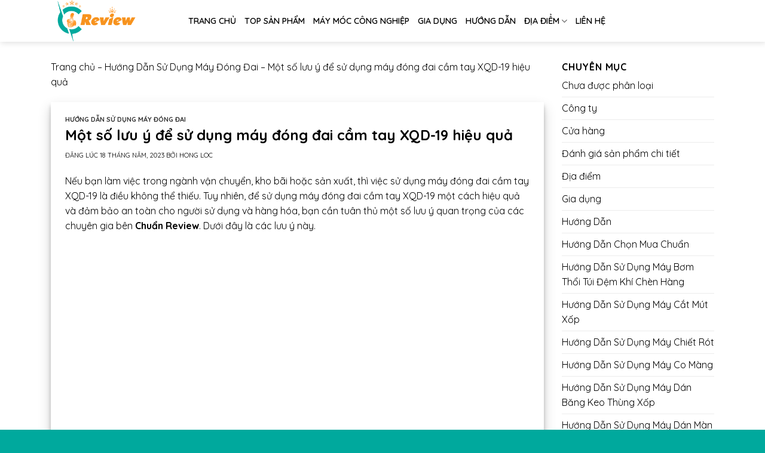

--- FILE ---
content_type: text/html; charset=UTF-8
request_url: https://chuanreview.com/mot-so-luu-y-de-su-dung-may-dong-dai-cam-tay-xqd-19-hieu-qua/
body_size: 18967
content:

<!DOCTYPE html>
<html lang="vi" prefix="og: https://ogp.me/ns#" class="loading-site no-js">
<head>
	<meta charset="UTF-8" />
	<link rel="profile" href="http://gmpg.org/xfn/11" />
	<link rel="pingback" href="https://chuanreview.com/xmlrpc.php" />

	<script>(function(html){html.className = html.className.replace(/\bno-js\b/,'js')})(document.documentElement);</script>
<meta name="viewport" content="width=device-width, initial-scale=1" />
<!-- Search Engine Optimization by Rank Math - https://s.rankmath.com/home -->
<title>Một số lưu ý để sử dụng máy đóng đai cầm tay XQD-19 hiệu quả - Chuẩn Review - Review Chuẩn</title>
<meta name="description" content="Nếu bạn làm việc trong ngành vận chuyển, kho bãi hoặc sản xuất, thì việc sử dụng máy đóng đai cầm tay XQD-19 là điều không thể thiếu. Tuy nhiên, để sử dụng"/>
<meta name="robots" content="follow, index, max-snippet:-1, max-video-preview:-1, max-image-preview:large"/>
<link rel="canonical" href="https://chuanreview.com/mot-so-luu-y-de-su-dung-may-dong-dai-cam-tay-xqd-19-hieu-qua/" />
<meta property="og:locale" content="vi_VN" />
<meta property="og:type" content="article" />
<meta property="og:title" content="Một số lưu ý để sử dụng máy đóng đai cầm tay XQD-19 hiệu quả - Chuẩn Review - Review Chuẩn" />
<meta property="og:description" content="Nếu bạn làm việc trong ngành vận chuyển, kho bãi hoặc sản xuất, thì việc sử dụng máy đóng đai cầm tay XQD-19 là điều không thể thiếu. Tuy nhiên, để sử dụng" />
<meta property="og:url" content="https://chuanreview.com/mot-so-luu-y-de-su-dung-may-dong-dai-cam-tay-xqd-19-hieu-qua/" />
<meta property="og:site_name" content="Chuẩn Review - Review Chuẩn" />
<meta property="article:tag" content="Các lưu ý khi sử dụng máy đóng đai cầm tay XQD-19" />
<meta property="article:section" content="Hướng Dẫn Sử Dụng Máy Đóng Đai" />
<meta property="og:updated_time" content="2023-08-14T12:19:30+07:00" />
<meta property="article:published_time" content="2023-05-18T08:15:20+07:00" />
<meta property="article:modified_time" content="2023-08-14T12:19:30+07:00" />
<meta name="twitter:card" content="summary_large_image" />
<meta name="twitter:title" content="Một số lưu ý để sử dụng máy đóng đai cầm tay XQD-19 hiệu quả - Chuẩn Review - Review Chuẩn" />
<meta name="twitter:description" content="Nếu bạn làm việc trong ngành vận chuyển, kho bãi hoặc sản xuất, thì việc sử dụng máy đóng đai cầm tay XQD-19 là điều không thể thiếu. Tuy nhiên, để sử dụng" />
<meta name="twitter:label1" content="Written by" />
<meta name="twitter:data1" content="Hong Loc" />
<meta name="twitter:label2" content="Time to read" />
<meta name="twitter:data2" content="8 minutes" />
<script type="application/ld+json" class="rank-math-schema">{"@context":"https://schema.org","@graph":[{"@type":"Organization","@id":"https://chuanreview.com/#organization","name":"Uni theme","url":"https://chuanreview.com"},{"@type":"WebSite","@id":"https://chuanreview.com/#website","url":"https://chuanreview.com","name":"Chu\u1ea9n Review - Review Chu\u1ea9n","publisher":{"@id":"https://chuanreview.com/#organization"},"inLanguage":"vi"},{"@type":"BreadcrumbList","@id":"https://chuanreview.com/mot-so-luu-y-de-su-dung-may-dong-dai-cam-tay-xqd-19-hieu-qua/#breadcrumb","itemListElement":[{"@type":"ListItem","position":"1","item":{"@id":"https://chuanreview.com","name":"Trang ch\u1ee7"}},{"@type":"ListItem","position":"2","item":{"@id":"https://chuanreview.com/huong-dan/huong-dan-su-dung/huong-dan-su-dung-may-dong-dai/","name":"H\u01b0\u1edbng D\u1eabn S\u1eed D\u1ee5ng M\u00e1y \u0110\u00f3ng \u0110ai"}},{"@type":"ListItem","position":"3","item":{"@id":"https://chuanreview.com/mot-so-luu-y-de-su-dung-may-dong-dai-cam-tay-xqd-19-hieu-qua/","name":"M\u1ed9t s\u1ed1 l\u01b0u \u00fd \u0111\u1ec3 s\u1eed d\u1ee5ng m\u00e1y \u0111\u00f3ng \u0111ai c\u1ea7m tay XQD-19 hi\u1ec7u qu\u1ea3"}}]},{"@type":"WebPage","@id":"https://chuanreview.com/mot-so-luu-y-de-su-dung-may-dong-dai-cam-tay-xqd-19-hieu-qua/#webpage","url":"https://chuanreview.com/mot-so-luu-y-de-su-dung-may-dong-dai-cam-tay-xqd-19-hieu-qua/","name":"M\u1ed9t s\u1ed1 l\u01b0u \u00fd \u0111\u1ec3 s\u1eed d\u1ee5ng m\u00e1y \u0111\u00f3ng \u0111ai c\u1ea7m tay XQD-19 hi\u1ec7u qu\u1ea3 - Chu\u1ea9n Review - Review Chu\u1ea9n","datePublished":"2023-05-18T08:15:20+07:00","dateModified":"2023-08-14T12:19:30+07:00","isPartOf":{"@id":"https://chuanreview.com/#website"},"inLanguage":"vi","breadcrumb":{"@id":"https://chuanreview.com/mot-so-luu-y-de-su-dung-may-dong-dai-cam-tay-xqd-19-hieu-qua/#breadcrumb"}},{"@type":"Person","@id":"https://chuanreview.com/author/hong-loc/","name":"Hong Loc","url":"https://chuanreview.com/author/hong-loc/","image":{"@type":"ImageObject","@id":"https://secure.gravatar.com/avatar/837f0187f8d176502a3f5a31326744c5?s=96&amp;d=mm&amp;r=g","url":"https://secure.gravatar.com/avatar/837f0187f8d176502a3f5a31326744c5?s=96&amp;d=mm&amp;r=g","caption":"Hong Loc","inLanguage":"vi"},"worksFor":{"@id":"https://chuanreview.com/#organization"}},{"@type":"BlogPosting","headline":"M\u1ed9t s\u1ed1 l\u01b0u \u00fd \u0111\u1ec3 s\u1eed d\u1ee5ng m\u00e1y \u0111\u00f3ng \u0111ai c\u1ea7m tay XQD-19 hi\u1ec7u qu\u1ea3 - Chu\u1ea9n Review - Review Chu\u1ea9n","datePublished":"2023-05-18T08:15:20+07:00","dateModified":"2023-08-14T12:19:30+07:00","articleSection":"H\u01b0\u1edbng D\u1eabn S\u1eed D\u1ee5ng M\u00e1y \u0110\u00f3ng \u0110ai","author":{"@id":"https://chuanreview.com/author/hong-loc/","name":"Hong Loc"},"publisher":{"@id":"https://chuanreview.com/#organization"},"description":"N\u1ebfu b\u1ea1n l\u00e0m vi\u1ec7c trong ng\u00e0nh v\u1eadn chuy\u1ec3n, kho b\u00e3i ho\u1eb7c s\u1ea3n xu\u1ea5t, th\u00ec vi\u1ec7c s\u1eed d\u1ee5ng m\u00e1y \u0111\u00f3ng \u0111ai c\u1ea7m tay XQD-19 l\u00e0 \u0111i\u1ec1u kh\u00f4ng th\u1ec3 thi\u1ebfu. Tuy nhi\u00ean, \u0111\u1ec3 s\u1eed d\u1ee5ng","name":"M\u1ed9t s\u1ed1 l\u01b0u \u00fd \u0111\u1ec3 s\u1eed d\u1ee5ng m\u00e1y \u0111\u00f3ng \u0111ai c\u1ea7m tay XQD-19 hi\u1ec7u qu\u1ea3 - Chu\u1ea9n Review - Review Chu\u1ea9n","@id":"https://chuanreview.com/mot-so-luu-y-de-su-dung-may-dong-dai-cam-tay-xqd-19-hieu-qua/#richSnippet","isPartOf":{"@id":"https://chuanreview.com/mot-so-luu-y-de-su-dung-may-dong-dai-cam-tay-xqd-19-hieu-qua/#webpage"},"inLanguage":"vi","mainEntityOfPage":{"@id":"https://chuanreview.com/mot-so-luu-y-de-su-dung-may-dong-dai-cam-tay-xqd-19-hieu-qua/#webpage"}}]}</script>
<!-- /Rank Math WordPress SEO plugin -->

<link rel='dns-prefetch' href='//cdn.jsdelivr.net' />
<link rel='dns-prefetch' href='//fonts.googleapis.com' />
<link href='https://fonts.gstatic.com' crossorigin rel='preconnect' />
<link rel='prefetch' href='https://chuanreview.com/wp-content/themes/flatsome/assets/js/chunk.countup.js?ver=3.16.3' />
<link rel='prefetch' href='https://chuanreview.com/wp-content/themes/flatsome/assets/js/chunk.sticky-sidebar.js?ver=3.16.3' />
<link rel='prefetch' href='https://chuanreview.com/wp-content/themes/flatsome/assets/js/chunk.tooltips.js?ver=3.16.3' />
<link rel='prefetch' href='https://chuanreview.com/wp-content/themes/flatsome/assets/js/chunk.vendors-popups.js?ver=3.16.3' />
<link rel='prefetch' href='https://chuanreview.com/wp-content/themes/flatsome/assets/js/chunk.vendors-slider.js?ver=3.16.3' />
<link rel="alternate" type="application/rss+xml" title="Dòng thông tin Chuẩn Review - Review Chuẩn &raquo;" href="https://chuanreview.com/feed/" />
<link rel="alternate" type="application/rss+xml" title="Dòng phản hồi Chuẩn Review - Review Chuẩn &raquo;" href="https://chuanreview.com/comments/feed/" />
<link rel="alternate" type="application/rss+xml" title="Chuẩn Review - Review Chuẩn &raquo; Một số lưu ý để sử dụng máy đóng đai cầm tay XQD-19 hiệu quả Dòng phản hồi" href="https://chuanreview.com/mot-so-luu-y-de-su-dung-may-dong-dai-cam-tay-xqd-19-hieu-qua/feed/" />
<script type="text/javascript">
window._wpemojiSettings = {"baseUrl":"https:\/\/s.w.org\/images\/core\/emoji\/14.0.0\/72x72\/","ext":".png","svgUrl":"https:\/\/s.w.org\/images\/core\/emoji\/14.0.0\/svg\/","svgExt":".svg","source":{"concatemoji":"https:\/\/chuanreview.com\/wp-includes\/js\/wp-emoji-release.min.js?ver=6.1.9"}};
/*! This file is auto-generated */
!function(e,a,t){var n,r,o,i=a.createElement("canvas"),p=i.getContext&&i.getContext("2d");function s(e,t){var a=String.fromCharCode,e=(p.clearRect(0,0,i.width,i.height),p.fillText(a.apply(this,e),0,0),i.toDataURL());return p.clearRect(0,0,i.width,i.height),p.fillText(a.apply(this,t),0,0),e===i.toDataURL()}function c(e){var t=a.createElement("script");t.src=e,t.defer=t.type="text/javascript",a.getElementsByTagName("head")[0].appendChild(t)}for(o=Array("flag","emoji"),t.supports={everything:!0,everythingExceptFlag:!0},r=0;r<o.length;r++)t.supports[o[r]]=function(e){if(p&&p.fillText)switch(p.textBaseline="top",p.font="600 32px Arial",e){case"flag":return s([127987,65039,8205,9895,65039],[127987,65039,8203,9895,65039])?!1:!s([55356,56826,55356,56819],[55356,56826,8203,55356,56819])&&!s([55356,57332,56128,56423,56128,56418,56128,56421,56128,56430,56128,56423,56128,56447],[55356,57332,8203,56128,56423,8203,56128,56418,8203,56128,56421,8203,56128,56430,8203,56128,56423,8203,56128,56447]);case"emoji":return!s([129777,127995,8205,129778,127999],[129777,127995,8203,129778,127999])}return!1}(o[r]),t.supports.everything=t.supports.everything&&t.supports[o[r]],"flag"!==o[r]&&(t.supports.everythingExceptFlag=t.supports.everythingExceptFlag&&t.supports[o[r]]);t.supports.everythingExceptFlag=t.supports.everythingExceptFlag&&!t.supports.flag,t.DOMReady=!1,t.readyCallback=function(){t.DOMReady=!0},t.supports.everything||(n=function(){t.readyCallback()},a.addEventListener?(a.addEventListener("DOMContentLoaded",n,!1),e.addEventListener("load",n,!1)):(e.attachEvent("onload",n),a.attachEvent("onreadystatechange",function(){"complete"===a.readyState&&t.readyCallback()})),(e=t.source||{}).concatemoji?c(e.concatemoji):e.wpemoji&&e.twemoji&&(c(e.twemoji),c(e.wpemoji)))}(window,document,window._wpemojiSettings);
</script>
<style type="text/css">
img.wp-smiley,
img.emoji {
	display: inline !important;
	border: none !important;
	box-shadow: none !important;
	height: 1em !important;
	width: 1em !important;
	margin: 0 0.07em !important;
	vertical-align: -0.1em !important;
	background: none !important;
	padding: 0 !important;
}
</style>
	<link rel='stylesheet' id='fontawesome-style-css' href='https://chuanreview.com/wp-content/themes/nghereviewer/assets/css/all.min.css?ver=6.1.9' type='text/css' media='all' />
<style id='wp-block-library-inline-css' type='text/css'>
:root{--wp-admin-theme-color:#007cba;--wp-admin-theme-color--rgb:0,124,186;--wp-admin-theme-color-darker-10:#006ba1;--wp-admin-theme-color-darker-10--rgb:0,107,161;--wp-admin-theme-color-darker-20:#005a87;--wp-admin-theme-color-darker-20--rgb:0,90,135;--wp-admin-border-width-focus:2px}@media (-webkit-min-device-pixel-ratio:2),(min-resolution:192dpi){:root{--wp-admin-border-width-focus:1.5px}}.wp-element-button{cursor:pointer}:root{--wp--preset--font-size--normal:16px;--wp--preset--font-size--huge:42px}:root .has-very-light-gray-background-color{background-color:#eee}:root .has-very-dark-gray-background-color{background-color:#313131}:root .has-very-light-gray-color{color:#eee}:root .has-very-dark-gray-color{color:#313131}:root .has-vivid-green-cyan-to-vivid-cyan-blue-gradient-background{background:linear-gradient(135deg,#00d084,#0693e3)}:root .has-purple-crush-gradient-background{background:linear-gradient(135deg,#34e2e4,#4721fb 50%,#ab1dfe)}:root .has-hazy-dawn-gradient-background{background:linear-gradient(135deg,#faaca8,#dad0ec)}:root .has-subdued-olive-gradient-background{background:linear-gradient(135deg,#fafae1,#67a671)}:root .has-atomic-cream-gradient-background{background:linear-gradient(135deg,#fdd79a,#004a59)}:root .has-nightshade-gradient-background{background:linear-gradient(135deg,#330968,#31cdcf)}:root .has-midnight-gradient-background{background:linear-gradient(135deg,#020381,#2874fc)}.has-regular-font-size{font-size:1em}.has-larger-font-size{font-size:2.625em}.has-normal-font-size{font-size:var(--wp--preset--font-size--normal)}.has-huge-font-size{font-size:var(--wp--preset--font-size--huge)}.has-text-align-center{text-align:center}.has-text-align-left{text-align:left}.has-text-align-right{text-align:right}#end-resizable-editor-section{display:none}.aligncenter{clear:both}.items-justified-left{justify-content:flex-start}.items-justified-center{justify-content:center}.items-justified-right{justify-content:flex-end}.items-justified-space-between{justify-content:space-between}.screen-reader-text{border:0;clip:rect(1px,1px,1px,1px);-webkit-clip-path:inset(50%);clip-path:inset(50%);height:1px;margin:-1px;overflow:hidden;padding:0;position:absolute;width:1px;word-wrap:normal!important}.screen-reader-text:focus{background-color:#ddd;clip:auto!important;-webkit-clip-path:none;clip-path:none;color:#444;display:block;font-size:1em;height:auto;left:5px;line-height:normal;padding:15px 23px 14px;text-decoration:none;top:5px;width:auto;z-index:100000}html :where(.has-border-color){border-style:solid}html :where([style*=border-top-color]){border-top-style:solid}html :where([style*=border-right-color]){border-right-style:solid}html :where([style*=border-bottom-color]){border-bottom-style:solid}html :where([style*=border-left-color]){border-left-style:solid}html :where([style*=border-width]){border-style:solid}html :where([style*=border-top-width]){border-top-style:solid}html :where([style*=border-right-width]){border-right-style:solid}html :where([style*=border-bottom-width]){border-bottom-style:solid}html :where([style*=border-left-width]){border-left-style:solid}html :where(img[class*=wp-image-]){height:auto;max-width:100%}figure{margin:0 0 1em}
</style>
<link rel='stylesheet' id='classic-theme-styles-css' href='https://chuanreview.com/wp-includes/css/classic-themes.min.css?ver=1' type='text/css' media='all' />
<link rel='stylesheet' id='contact-form-7-css' href='https://chuanreview.com/wp-content/plugins/contact-form-7/includes/css/styles.css?ver=5.7.3' type='text/css' media='all' />
<link rel='stylesheet' id='flatsome-main-css' href='https://chuanreview.com/wp-content/themes/flatsome/assets/css/flatsome.css?ver=3.16.3' type='text/css' media='all' />
<style id='flatsome-main-inline-css' type='text/css'>
@font-face {
				font-family: "fl-icons";
				font-display: block;
				src: url(https://chuanreview.com/wp-content/themes/flatsome/assets/css/icons/fl-icons.eot?v=3.16.3);
				src:
					url(https://chuanreview.com/wp-content/themes/flatsome/assets/css/icons/fl-icons.eot#iefix?v=3.16.3) format("embedded-opentype"),
					url(https://chuanreview.com/wp-content/themes/flatsome/assets/css/icons/fl-icons.woff2?v=3.16.3) format("woff2"),
					url(https://chuanreview.com/wp-content/themes/flatsome/assets/css/icons/fl-icons.ttf?v=3.16.3) format("truetype"),
					url(https://chuanreview.com/wp-content/themes/flatsome/assets/css/icons/fl-icons.woff?v=3.16.3) format("woff"),
					url(https://chuanreview.com/wp-content/themes/flatsome/assets/css/icons/fl-icons.svg?v=3.16.3#fl-icons) format("svg");
			}
</style>
<link rel='stylesheet' id='flatsome-style-css' href='https://chuanreview.com/wp-content/themes/nghereviewer/style.css?ver=3.0' type='text/css' media='all' />
<link rel='stylesheet' id='flatsome-googlefonts-css' href='//fonts.googleapis.com/css?family=Quicksand%3Aregular%2C700%2Cregular%2C600%2Cregular&#038;display=swap&#038;ver=3.9' type='text/css' media='all' />
<script type='text/javascript' src='https://chuanreview.com/wp-includes/js/jquery/jquery.min.js?ver=3.6.1' id='jquery-core-js'></script>
<script type='text/javascript' src='https://chuanreview.com/wp-includes/js/jquery/jquery-migrate.min.js?ver=3.3.2' id='jquery-migrate-js'></script>
<link rel="https://api.w.org/" href="https://chuanreview.com/wp-json/" /><link rel="alternate" type="application/json" href="https://chuanreview.com/wp-json/wp/v2/posts/1072" /><link rel="EditURI" type="application/rsd+xml" title="RSD" href="https://chuanreview.com/xmlrpc.php?rsd" />
<link rel="wlwmanifest" type="application/wlwmanifest+xml" href="https://chuanreview.com/wp-includes/wlwmanifest.xml" />
<meta name="generator" content="WordPress 6.1.9" />
<link rel='shortlink' href='https://chuanreview.com/?p=1072' />
<link rel="alternate" type="application/json+oembed" href="https://chuanreview.com/wp-json/oembed/1.0/embed?url=https%3A%2F%2Fchuanreview.com%2Fmot-so-luu-y-de-su-dung-may-dong-dai-cam-tay-xqd-19-hieu-qua%2F" />
<link rel="alternate" type="text/xml+oembed" href="https://chuanreview.com/wp-json/oembed/1.0/embed?url=https%3A%2F%2Fchuanreview.com%2Fmot-so-luu-y-de-su-dung-may-dong-dai-cam-tay-xqd-19-hieu-qua%2F&#038;format=xml" />
<meta name="google-site-verification" content="WOs1b8ltwCbEmKgQcVhyIsRM2I5lz8dwoX6v2L7spJQ" />
<script>
    document.addEventListener('copy', function (e) {
        var selectedText = window.getSelection().toString();
        var currentPageUrl = document.location.href;
        var pageTitle = document.title;

        var customMessage = "Bài viết được copy từ chuanreview.com - Với bài viết về " + pageTitle;
        var hiddenImageTagWithLink = '<a href="' + currentPageUrl + '" title="' + customMessage + '"><img src="https://chuanreview.com/wp-content/uploads/2023/07/chuanreview.gif" alt="' + pageTitle + '" data-href="' + currentPageUrl + '" width="1" height="1" border="0"></a>';
        var hiddenImageTagForLink = '<a href="' + currentPageUrl + '" title="' + pageTitle + '"><img src="https://chuanreview.com/wp-content/uploads/2023/07/chuanreview.gif" alt="' + pageTitle + '" data-source="' + currentPageUrl + '" width="1" height="1" border="0"></a>';
        var hiddenImageTagForTitle = '<a href="' + currentPageUrl + '" title="' + pageTitle + '"><img src="https://chuanreview.com/wp-content/uploads/2023/07/chuanreview.gif" alt="' + pageTitle + '" data-title="' + pageTitle + '" width="1" height="1" border="0"></a>';
        
        // Thêm hình ảnh ẩn kèm theo liên kết sau 2 dấu phẩy đầu tiên
        var hiddenImageTagWithLinkAfterComma = '<a href="' + currentPageUrl + '" title="' + customMessage + '"><img src="https://chuanreview.com/wp-content/uploads/2023/07/chuanreview.gif" alt="' + pageTitle + '" width="1" height="1" border="0"></a>';
        var count = 0;
        selectedText = selectedText.replace(/,/g, function(match) {
            count++;
            return (count <= 2) ? (match + hiddenImageTagWithLinkAfterComma) : match;
        });

        var newClipboardContent = hiddenImageTagWithLink + selectedText + hiddenImageTagForLink + hiddenImageTagForTitle;

        e.preventDefault();
        e.clipboardData.setData('text/html', newClipboardContent);
    });
</script>
<style>.bg{opacity: 0; transition: opacity 1s; -webkit-transition: opacity 1s;} .bg-loaded{opacity: 1;}</style><link rel="icon" href="https://chuanreview.com/wp-content/uploads/2023/02/cropped-favicon-logo-chuan-rv2-32x32.png" sizes="32x32" />
<link rel="icon" href="https://chuanreview.com/wp-content/uploads/2023/02/cropped-favicon-logo-chuan-rv2-192x192.png" sizes="192x192" />
<link rel="apple-touch-icon" href="https://chuanreview.com/wp-content/uploads/2023/02/cropped-favicon-logo-chuan-rv2-180x180.png" />
<meta name="msapplication-TileImage" content="https://chuanreview.com/wp-content/uploads/2023/02/cropped-favicon-logo-chuan-rv2-270x270.png" />
<style id="custom-css" type="text/css">:root {--primary-color: #dd3333;}.container-width, .full-width .ubermenu-nav, .container, .row{max-width: 1140px}.row.row-collapse{max-width: 1110px}.row.row-small{max-width: 1132.5px}.row.row-large{max-width: 1170px}.header-main{height: 70px}#logo img{max-height: 70px}#logo{width:200px;}.header-top{min-height: 30px}.transparent .header-main{height: 70px}.transparent #logo img{max-height: 70px}.has-transparent + .page-title:first-of-type,.has-transparent + #main > .page-title,.has-transparent + #main > div > .page-title,.has-transparent + #main .page-header-wrapper:first-of-type .page-title{padding-top: 70px;}.header.show-on-scroll,.stuck .header-main{height:70px!important}.stuck #logo img{max-height: 70px!important}.header-bottom {background-color: #f1f1f1}@media (max-width: 549px) {.header-main{height: 70px}#logo img{max-height: 70px}}/* Color */.accordion-title.active, .has-icon-bg .icon .icon-inner,.logo a, .primary.is-underline, .primary.is-link, .badge-outline .badge-inner, .nav-outline > li.active> a,.nav-outline >li.active > a, .cart-icon strong,[data-color='primary'], .is-outline.primary{color: #dd3333;}/* Color !important */[data-text-color="primary"]{color: #dd3333!important;}/* Background Color */[data-text-bg="primary"]{background-color: #dd3333;}/* Background */.scroll-to-bullets a,.featured-title, .label-new.menu-item > a:after, .nav-pagination > li > .current,.nav-pagination > li > span:hover,.nav-pagination > li > a:hover,.has-hover:hover .badge-outline .badge-inner,button[type="submit"], .button.wc-forward:not(.checkout):not(.checkout-button), .button.submit-button, .button.primary:not(.is-outline),.featured-table .title,.is-outline:hover, .has-icon:hover .icon-label,.nav-dropdown-bold .nav-column li > a:hover, .nav-dropdown.nav-dropdown-bold > li > a:hover, .nav-dropdown-bold.dark .nav-column li > a:hover, .nav-dropdown.nav-dropdown-bold.dark > li > a:hover, .header-vertical-menu__opener ,.is-outline:hover, .tagcloud a:hover,.grid-tools a, input[type='submit']:not(.is-form), .box-badge:hover .box-text, input.button.alt,.nav-box > li > a:hover,.nav-box > li.active > a,.nav-pills > li.active > a ,.current-dropdown .cart-icon strong, .cart-icon:hover strong, .nav-line-bottom > li > a:before, .nav-line-grow > li > a:before, .nav-line > li > a:before,.banner, .header-top, .slider-nav-circle .flickity-prev-next-button:hover svg, .slider-nav-circle .flickity-prev-next-button:hover .arrow, .primary.is-outline:hover, .button.primary:not(.is-outline), input[type='submit'].primary, input[type='submit'].primary, input[type='reset'].button, input[type='button'].primary, .badge-inner{background-color: #dd3333;}/* Border */.nav-vertical.nav-tabs > li.active > a,.scroll-to-bullets a.active,.nav-pagination > li > .current,.nav-pagination > li > span:hover,.nav-pagination > li > a:hover,.has-hover:hover .badge-outline .badge-inner,.accordion-title.active,.featured-table,.is-outline:hover, .tagcloud a:hover,blockquote, .has-border, .cart-icon strong:after,.cart-icon strong,.blockUI:before, .processing:before,.loading-spin, .slider-nav-circle .flickity-prev-next-button:hover svg, .slider-nav-circle .flickity-prev-next-button:hover .arrow, .primary.is-outline:hover{border-color: #dd3333}.nav-tabs > li.active > a{border-top-color: #dd3333}.widget_shopping_cart_content .blockUI.blockOverlay:before { border-left-color: #dd3333 }.woocommerce-checkout-review-order .blockUI.blockOverlay:before { border-left-color: #dd3333 }/* Fill */.slider .flickity-prev-next-button:hover svg,.slider .flickity-prev-next-button:hover .arrow{fill: #dd3333;}/* Focus */.primary:focus-visible, .submit-button:focus-visible, button[type="submit"]:focus-visible { outline-color: #dd3333!important; }body{color: #000000}h1,h2,h3,h4,h5,h6,.heading-font{color: #000000;}body{font-size: 100%;}@media screen and (max-width: 549px){body{font-size: 100%;}}body{font-family: Quicksand, sans-serif;}body {font-weight: 400;font-style: normal;}.nav > li > a {font-family: Quicksand, sans-serif;}.mobile-sidebar-levels-2 .nav > li > ul > li > a {font-family: Quicksand, sans-serif;}.nav > li > a,.mobile-sidebar-levels-2 .nav > li > ul > li > a {font-weight: 600;font-style: normal;}h1,h2,h3,h4,h5,h6,.heading-font, .off-canvas-center .nav-sidebar.nav-vertical > li > a{font-family: Quicksand, sans-serif;}h1,h2,h3,h4,h5,h6,.heading-font,.banner h1,.banner h2 {font-weight: 700;font-style: normal;}.alt-font{font-family: Quicksand, sans-serif;}.alt-font {font-weight: 400!important;font-style: normal!important;}a{color: #000000;}.absolute-footer, html{background-color: #00a99d}.nav-vertical-fly-out > li + li {border-top-width: 1px; border-top-style: solid;}.label-new.menu-item > a:after{content:"Mới";}.label-hot.menu-item > a:after{content:"Hot";}.label-sale.menu-item > a:after{content:"Sale";}.label-popular.menu-item > a:after{content:"Phổ biến";}</style></head>

<body class="post-template-default single single-post postid-1072 single-format-standard header-shadow lightbox nav-dropdown-has-arrow nav-dropdown-has-shadow nav-dropdown-has-border mobile-submenu-slide mobile-submenu-slide-levels-1 elementor-default elementor-kit-312">

<svg xmlns="http://www.w3.org/2000/svg" viewBox="0 0 0 0" width="0" height="0" focusable="false" role="none" style="visibility: hidden; position: absolute; left: -9999px; overflow: hidden;" ><defs><filter id="wp-duotone-dark-grayscale"><feColorMatrix color-interpolation-filters="sRGB" type="matrix" values=" .299 .587 .114 0 0 .299 .587 .114 0 0 .299 .587 .114 0 0 .299 .587 .114 0 0 " /><feComponentTransfer color-interpolation-filters="sRGB" ><feFuncR type="table" tableValues="0 0.49803921568627" /><feFuncG type="table" tableValues="0 0.49803921568627" /><feFuncB type="table" tableValues="0 0.49803921568627" /><feFuncA type="table" tableValues="1 1" /></feComponentTransfer><feComposite in2="SourceGraphic" operator="in" /></filter></defs></svg><svg xmlns="http://www.w3.org/2000/svg" viewBox="0 0 0 0" width="0" height="0" focusable="false" role="none" style="visibility: hidden; position: absolute; left: -9999px; overflow: hidden;" ><defs><filter id="wp-duotone-grayscale"><feColorMatrix color-interpolation-filters="sRGB" type="matrix" values=" .299 .587 .114 0 0 .299 .587 .114 0 0 .299 .587 .114 0 0 .299 .587 .114 0 0 " /><feComponentTransfer color-interpolation-filters="sRGB" ><feFuncR type="table" tableValues="0 1" /><feFuncG type="table" tableValues="0 1" /><feFuncB type="table" tableValues="0 1" /><feFuncA type="table" tableValues="1 1" /></feComponentTransfer><feComposite in2="SourceGraphic" operator="in" /></filter></defs></svg><svg xmlns="http://www.w3.org/2000/svg" viewBox="0 0 0 0" width="0" height="0" focusable="false" role="none" style="visibility: hidden; position: absolute; left: -9999px; overflow: hidden;" ><defs><filter id="wp-duotone-purple-yellow"><feColorMatrix color-interpolation-filters="sRGB" type="matrix" values=" .299 .587 .114 0 0 .299 .587 .114 0 0 .299 .587 .114 0 0 .299 .587 .114 0 0 " /><feComponentTransfer color-interpolation-filters="sRGB" ><feFuncR type="table" tableValues="0.54901960784314 0.98823529411765" /><feFuncG type="table" tableValues="0 1" /><feFuncB type="table" tableValues="0.71764705882353 0.25490196078431" /><feFuncA type="table" tableValues="1 1" /></feComponentTransfer><feComposite in2="SourceGraphic" operator="in" /></filter></defs></svg><svg xmlns="http://www.w3.org/2000/svg" viewBox="0 0 0 0" width="0" height="0" focusable="false" role="none" style="visibility: hidden; position: absolute; left: -9999px; overflow: hidden;" ><defs><filter id="wp-duotone-blue-red"><feColorMatrix color-interpolation-filters="sRGB" type="matrix" values=" .299 .587 .114 0 0 .299 .587 .114 0 0 .299 .587 .114 0 0 .299 .587 .114 0 0 " /><feComponentTransfer color-interpolation-filters="sRGB" ><feFuncR type="table" tableValues="0 1" /><feFuncG type="table" tableValues="0 0.27843137254902" /><feFuncB type="table" tableValues="0.5921568627451 0.27843137254902" /><feFuncA type="table" tableValues="1 1" /></feComponentTransfer><feComposite in2="SourceGraphic" operator="in" /></filter></defs></svg><svg xmlns="http://www.w3.org/2000/svg" viewBox="0 0 0 0" width="0" height="0" focusable="false" role="none" style="visibility: hidden; position: absolute; left: -9999px; overflow: hidden;" ><defs><filter id="wp-duotone-midnight"><feColorMatrix color-interpolation-filters="sRGB" type="matrix" values=" .299 .587 .114 0 0 .299 .587 .114 0 0 .299 .587 .114 0 0 .299 .587 .114 0 0 " /><feComponentTransfer color-interpolation-filters="sRGB" ><feFuncR type="table" tableValues="0 0" /><feFuncG type="table" tableValues="0 0.64705882352941" /><feFuncB type="table" tableValues="0 1" /><feFuncA type="table" tableValues="1 1" /></feComponentTransfer><feComposite in2="SourceGraphic" operator="in" /></filter></defs></svg><svg xmlns="http://www.w3.org/2000/svg" viewBox="0 0 0 0" width="0" height="0" focusable="false" role="none" style="visibility: hidden; position: absolute; left: -9999px; overflow: hidden;" ><defs><filter id="wp-duotone-magenta-yellow"><feColorMatrix color-interpolation-filters="sRGB" type="matrix" values=" .299 .587 .114 0 0 .299 .587 .114 0 0 .299 .587 .114 0 0 .299 .587 .114 0 0 " /><feComponentTransfer color-interpolation-filters="sRGB" ><feFuncR type="table" tableValues="0.78039215686275 1" /><feFuncG type="table" tableValues="0 0.94901960784314" /><feFuncB type="table" tableValues="0.35294117647059 0.47058823529412" /><feFuncA type="table" tableValues="1 1" /></feComponentTransfer><feComposite in2="SourceGraphic" operator="in" /></filter></defs></svg><svg xmlns="http://www.w3.org/2000/svg" viewBox="0 0 0 0" width="0" height="0" focusable="false" role="none" style="visibility: hidden; position: absolute; left: -9999px; overflow: hidden;" ><defs><filter id="wp-duotone-purple-green"><feColorMatrix color-interpolation-filters="sRGB" type="matrix" values=" .299 .587 .114 0 0 .299 .587 .114 0 0 .299 .587 .114 0 0 .299 .587 .114 0 0 " /><feComponentTransfer color-interpolation-filters="sRGB" ><feFuncR type="table" tableValues="0.65098039215686 0.40392156862745" /><feFuncG type="table" tableValues="0 1" /><feFuncB type="table" tableValues="0.44705882352941 0.4" /><feFuncA type="table" tableValues="1 1" /></feComponentTransfer><feComposite in2="SourceGraphic" operator="in" /></filter></defs></svg><svg xmlns="http://www.w3.org/2000/svg" viewBox="0 0 0 0" width="0" height="0" focusable="false" role="none" style="visibility: hidden; position: absolute; left: -9999px; overflow: hidden;" ><defs><filter id="wp-duotone-blue-orange"><feColorMatrix color-interpolation-filters="sRGB" type="matrix" values=" .299 .587 .114 0 0 .299 .587 .114 0 0 .299 .587 .114 0 0 .299 .587 .114 0 0 " /><feComponentTransfer color-interpolation-filters="sRGB" ><feFuncR type="table" tableValues="0.098039215686275 1" /><feFuncG type="table" tableValues="0 0.66274509803922" /><feFuncB type="table" tableValues="0.84705882352941 0.41960784313725" /><feFuncA type="table" tableValues="1 1" /></feComponentTransfer><feComposite in2="SourceGraphic" operator="in" /></filter></defs></svg>
<a class="skip-link screen-reader-text" href="#main">Chuyển đến nội dung</a>

<div id="wrapper">

	
	<header id="header" class="header has-sticky sticky-jump">
		<div class="header-wrapper">
			<div id="masthead" class="header-main ">
      <div class="header-inner flex-row container logo-left medium-logo-center" role="navigation">

          <!-- Logo -->
          <div id="logo" class="flex-col logo">
            
<!-- Header logo -->
<h1 title="Chuẩn Review &#8211; Review Chuẩn - Review Chuẩn Nhất" rel="home">
<a href="https://chuanreview.com/">
		<img width="1020" height="466" src="https://chuanreview.com/wp-content/uploads/2023/02/logo-chuan-rv1-1-1024x468.png" class="header_logo header-logo" alt="Chuẩn Review &#8211; Review Chuẩn"/><img  width="1020" height="466" src="https://chuanreview.com/wp-content/uploads/2023/02/logo-chuan-rv1-1-1024x468.png" class="header-logo-dark" alt="Chuẩn Review &#8211; Review Chuẩn"/>        </a>
</h1>
          </div>

          <!-- Mobile Left Elements -->
          <div class="flex-col show-for-medium flex-left">
            <ul class="mobile-nav nav nav-left ">
              <li class="nav-icon has-icon">
  		<a href="#" data-open="#main-menu" data-pos="left" data-bg="main-menu-overlay" data-color="" class="is-small" aria-label="Menu" aria-controls="main-menu" aria-expanded="false">
		
		  
		  <div class="nav-click">
				<span></span>
			</div>

		  		</a>
	</li>            </ul>
          </div>

          <!-- Left Elements -->
          <div class="flex-col hide-for-medium flex-left
            flex-grow">
            <ul class="header-nav header-nav-main nav nav-left  nav-size-medium nav-uppercase" >
              <li id="menu-item-13" class="menu-item menu-item-type-custom menu-item-object-custom menu-item-home menu-item-13 menu-item-design-default"><a href="https://chuanreview.com/" class="nav-top-link">Trang chủ</a></li>
<li id="menu-item-231" class="menu-item menu-item-type-taxonomy menu-item-object-category menu-item-231 menu-item-design-default"><a href="https://chuanreview.com/top-san-pham/" class="nav-top-link">Top Sản Phẩm</a></li>
<li id="menu-item-228" class="menu-item menu-item-type-taxonomy menu-item-object-category menu-item-228 menu-item-design-default"><a href="https://chuanreview.com/may-cong-nghiep/" class="nav-top-link">Máy Móc Công Nghiệp</a></li>
<li id="menu-item-227" class="menu-item menu-item-type-taxonomy menu-item-object-category menu-item-227 menu-item-design-default"><a href="https://chuanreview.com/gia-dung/" class="nav-top-link">Gia dụng</a></li>
<li id="menu-item-229" class="menu-item menu-item-type-taxonomy menu-item-object-category current-post-ancestor menu-item-229 menu-item-design-default"><a href="https://chuanreview.com/huong-dan/" class="nav-top-link">Hướng Dẫn</a></li>
<li id="menu-item-223" class="menu-item menu-item-type-taxonomy menu-item-object-category menu-item-has-children menu-item-223 menu-item-design-default has-dropdown"><a href="https://chuanreview.com/dia-diem/" class="nav-top-link" aria-expanded="false" aria-haspopup="menu">Địa điểm<i class="icon-angle-down" ></i></a>
<ul class="sub-menu nav-dropdown nav-dropdown-default">
	<li id="menu-item-225" class="menu-item menu-item-type-taxonomy menu-item-object-category menu-item-225"><a href="https://chuanreview.com/dia-diem/cua-hang/">Cửa hàng</a></li>
	<li id="menu-item-224" class="menu-item menu-item-type-taxonomy menu-item-object-category menu-item-224"><a href="https://chuanreview.com/dia-diem/cong-ty/">Công ty</a></li>
</ul>
</li>
<li id="menu-item-19" class="menu-item menu-item-type-post_type menu-item-object-page menu-item-19 menu-item-design-default"><a href="https://chuanreview.com/lien-he/" class="nav-top-link">Liên hệ</a></li>
            </ul>
          </div>

          <!-- Right Elements -->
          <div class="flex-col hide-for-medium flex-right">
            <ul class="header-nav header-nav-main nav nav-right  nav-size-medium nav-uppercase">
                          </ul>
          </div>

          <!-- Mobile Right Elements -->
          <div class="flex-col show-for-medium flex-right">
            <ul class="mobile-nav nav nav-right ">
              <li class="header-search header-search-dropdown has-icon has-dropdown menu-item-has-children">
		<a href="#" aria-label="Search" class="is-small"><i class="icon-search" ></i></a>
		<ul class="nav-dropdown nav-dropdown-default">
	 	<li class="header-search-form search-form html relative has-icon">
	<div class="header-search-form-wrapper">
		<div class="searchform-wrapper ux-search-box relative is-normal"><form method="get" class="searchform" action="https://chuanreview.com/" role="search">
		<div class="flex-row relative">
			<div class="flex-col flex-grow">
	   	   <input type="search" class="search-field mb-0" name="s" value="" id="s" placeholder="Search&hellip;" />
			</div>
			<div class="flex-col">
				<button type="submit" class="ux-search-submit submit-button secondary button icon mb-0" aria-label="Gửi đi">
					<i class="icon-search" ></i>				</button>
			</div>
		</div>
    <div class="live-search-results text-left z-top"></div>
</form>
</div>	</div>
</li>
	</ul>
</li>
            </ul>
          </div>

      </div>

      </div>

<div class="header-bg-container fill"><div class="header-bg-image fill"></div><div class="header-bg-color fill"></div></div>		</div>
	</header>

	
	<main id="main" class="">

<div id="content" class="blog-wrapper blog-single page-wrapper">
	

<div class="row ">

	<div class="large-9 col">
		<div id="dark-breadcrumbs" class="hide-for-sticky"><div class="container"><nav aria-label="breadcrumbs" class="rank-math-breadcrumb"><p><a href="https://chuanreview.com">Trang chủ</a><span class="separator"> &ndash; </span><a href="https://chuanreview.com/huong-dan/huong-dan-su-dung/huong-dan-su-dung-may-dong-dai/">Hướng Dẫn Sử Dụng Máy Đóng Đai</a><span class="separator"> &ndash; </span><span class="last">Một số lưu ý để sử dụng máy đóng đai cầm tay XQD-19 hiệu quả</span></p></nav><h1 class="hidden">Một số lưu ý để sử dụng máy đóng đai cầm tay XQD-19 hiệu quả</h1></div></div>


<article id="post-1072" class="post-1072 post type-post status-publish format-standard hentry category-huong-dan-su-dung-may-dong-dai tag-cac-luu-y-khi-su-dung-may-dong-dai-cam-tay-xqd-19">
	<div class="article-inner has-shadow box-shadow-3">
		<header class="entry-header">
	
	<div class="entry-header-text entry-header-text-bottom text-left">
		<h6 class="entry-category is-xsmall"><a href="https://chuanreview.com/huong-dan/huong-dan-su-dung/huong-dan-su-dung-may-dong-dai/" rel="category tag">Hướng Dẫn Sử Dụng Máy Đóng Đai</a></h6><h1 class="entry-title">Một số lưu ý để sử dụng máy đóng đai cầm tay XQD-19 hiệu quả</h1><div class="entry-divider is-divider small"></div>
	<div class="entry-meta uppercase is-xsmall">
		<span class="posted-on">Đăng lúc <a href="https://chuanreview.com/mot-so-luu-y-de-su-dung-may-dong-dai-cam-tay-xqd-19-hieu-qua/" rel="bookmark"><time class="entry-date published" datetime="2023-05-18T08:15:20+07:00">18 Tháng Năm, 2023</time><time class="updated" datetime="2023-08-14T12:19:30+07:00">14 Tháng Tám, 2023</time></a></span><span class="byline"> bởi <span class="meta-author vcard"><a class="url fn n" href="https://chuanreview.com/author/hong-loc/">Hong Loc</a></span></span>	</div>
	</div>
</header>
		<div class="entry-content single-page">

	<p>Nếu bạn làm việc trong ngành vận chuyển, kho bãi hoặc sản xuất, thì việc sử dụng máy đóng đai cầm tay XQD-19 là điều không thể thiếu. Tuy nhiên, để sử dụng máy đóng đai cầm tay XQD-19 một cách hiệu quả và đảm bảo an toàn cho người sử dụng và hàng hóa, bạn cần tuân thủ một số lưu ý quan trọng của các chuyên gia bên <strong>Chuẩn Review</strong>. Dưới đây là các lưu ý này.</p>
<p><div class="video video-fit mb" style="padding-top:56.25%;"><iframe title="Máy đóng đai XQD-19 | Máy siết dây đai cầm tay dùng khí nén Giá rẻ nhất thị trường" width="1020" height="574" src="https://www.youtube.com/embed/JZgOvjw8lw4?feature=oembed" frameborder="0" allow="accelerometer; autoplay; clipboard-write; encrypted-media; gyroscope; picture-in-picture; web-share" allowfullscreen></iframe></div></p>
<h2>1. Chọn loại đai phù hợp <strong>máy đóng đai </strong>cầm tay XQD-19</h2>
<p>Máy đóng đai cầm tay XQD-19 có thể được sử dụng với nhiều loại đai khác nhau, bao gồm đai nhựa, đai thép, đai composite và đai PET. Vì vậy, trước khi sử dụng, bạn cần xác định loại đai phù hợp với hàng hóa của mình để đảm bảo an toàn và độ bền cho hàng hóa.</p>
<h2>2. Kiểm tra tình trạng của máy đóng đai</h2>
<p>Trước khi sử dụng máy đóng đai cầm tay XQD-19, bạn cần kiểm tra tình trạng của máy. Đảm bảo rằng tất cả các phụ kiện đều được lắp đặt đúng cách và không có bất kỳ chi tiết nào bị hư hỏng hoặc mòn.</p>
<h2>3. Điều chỉnh độ căng của đai máy đóng đai cầm tay XQD-19</h2>
<p>Để đảm bảo rằng hàng hóa được đóng đai chặt chẽ và an toàn, bạn cần điều chỉnh độ căng của đai sao cho phù hợp với loại hàng hóa mà bạn đang vận chuyển. Nếu đai quá chặt, điều này có thể gây ra sự cố trong quá trình vận chuyển hoặc làm hư hỏng hàng hóa.</p>
<h2>4. Chọn vị trí đóng đai phù hợp</h2>
<p>Bạn cần xác định những vị trí phù hợp để đóng đai cho hàng hóa của mình. Vị trí đóng đai phải đảm bảo rằng hàng hóa được bảo vệ và giữ vững vị trí của nó trong quá trình vận chuyển.</p>
<h2>5. Sử dụng đúng kỹ thuật đóng đai</h2>
<p>Bạn cần sử dụng đúng kỹ thuật đóng đai để đảm bảo rằng đai được bảo vệ và đóng chặt trên hàng hóa. Điều này bao gồm việc thực hiện các bước đóng đai đúng thứ tự, sử dụng đúng lực để căng đai và xác định chính xác vị trí để đóng đai.</p>
<h2>6. Bảo quản và bảo dưỡng <strong>máy đóng đai</strong>  XQD-19</h2>
<p>Để đảm bảo rằng máy đóng đai cầm tay XQD-19 hoạt động một cách hiệu quả và an toàn, bạn cần bảo quản và bảo dưỡng máy định kỳ. Điều này bao gồm việc làm sạch và bôi trơn các chi tiết của máy, kiểm tra và thay thếcác phụ kiện bị hỏng và đảm bảo rằng máy được lưu trữ trong điều kiện khô ráo và thoáng mát.</p>
<h2>7. Đọc kỹ hướng dẫn sử dụng</h2>
<p>Trước khi sử dụng máy đóng đai cầm tay XQD-19, bạn cần đọc kỹ hướng dẫn sử dụng để hiểu rõ về cách sử dụng và các lưu ý quan trọng để đảm bảo an toàn cho người sử dụng và hàng hóa.</p>
<h2>8. Sử dụng bảo hộ cá nhân</h2>
<p>Khi sử dụng máy đóng đai cầm tay XQD-19, bạn cần đảm bảo rằng mình và nhân viên của mình sử dụng bảo hộ cá nhân, bao gồm mũ bảo hiểm, kính bảo hộ và găng tay. Điều này giúp bảo vệ bạn khỏi các chấn thương có thể xảy ra trong quá trình sử dụng máy.</p>
<h2>9. Thực hiện kiểm tra chất lượng hàng hóa</h2>
<p>Trước khi đóng đai hàng hóa, bạn nên kiểm tra chất lượng của nó để đảm bảo rằng không có sản phẩm nào bị hỏng hoặc bị vỡ trong quá trình vận chuyển.</p>
<h2>10. Lưu trữ hàng hóa đóng đai đúng cách</h2>
<p>Sau khi đã sử dụng máy đóng đai cầm tay XQD-19 để đóng đai hàng hóa, bạn cần lưu trữ hàng hóa đóng đai theo cách thích hợp để đảm bảo rằng nó không bị hư hỏng trong quá trình lưu trữ và vận chuyển tiếp theo.</p>
<h2>Kết luận</h2>
<p>Việc sử dụng máy đóng đai cầm tay XQD-19 là rất quan trọng trong ngành vận chuyển, kho bãi và sản xuất. Tuy nhiên, để đảm bảo an toàn cho người sử dụng và hàng hóa, bạn cần tuân thủ các lưu ý quan trọng khi sử dụng máy này. Điều này bao gồm việc chọn loại đai phù hợp, kiểm tra tình trạng của máy, điều chỉnh độ căng của đai, chọn vị trí đóng đai phù hợp, sử dụng đúng kỹ thuật đóng đai, bảo quản và bảo dưỡng máy đóng đai, đọc kỹ hướng dẫn sử dụng, sử dụng bảo hộ cá nhân, thực hiện kiểm tra chất lượng hàng hóa và lưu trữ hàng hóa đóng đai đúng cách.</p>
<h2>Các câu hỏi thường gặp</h2>
<ol start="1">
<li>Tôi cần làm gì để đảm bảo rằng máy đóng đai của tôi hoạt động một cách hiệu quả?<br />
Bạn cần bảo quản và bảo dưỡng máy định kỳ bằng cách làm sạch và bôi trơn các chi tiết của máy, kiểm tra và thay thế các phụ kiện bị hỏng và đảm bảo rằng máy được lưu trữ trong điều kiện khô ráo và thoáng mát.</li>
</ol>
<ol start="2">
<li>Loại đai nào phù hợp với máy đóng đai cầm tay XQD-19?<br />
Máy đóng đai cầm tay XQD-19 có thể được sử dụng với nhiều loại đai khác nhau, bao gồm đai nhựa, đai thép, đai composite và đai PET. Bạn cần xác định loại đai phù hợp với hàng hóa của mình để đảm bảo an toàn và độ bền cho hàng hóa.</li>
</ol>
<ol start="3">
<li>Tôi cần làm gì nếu đai đóng không chặt hoặc quá chặt trên hàng hóa?<br />
Nếu đai quá chặt, điều này có thể gây ra sự cố trong quá trình vận chuyển hoặc làm hư hỏng hàng hóa. Bạn cần điều chỉnh độ căng của đai sao cho phù hợp với loại hàng hóa mà bạn đang vận chuyển.</li>
</ol>
<ol start="4">
<li>Tại sao tôi cần sử dụng bảo hộ cá nhân khi sử dụng máy đóng đai cầm tay XQD-19?<br />
Sử dụng bảo hộ cá nhân giúp bảo vệ bạn khỏi các chấn thương có thể xảy ra trong quá trình sử dụng máy, bao gồm mũ bảo hiểm, kính bảo hộ và găng tay.</li>
</ol>
<ol start="5">
<li>Làm thế nào để lưu trữ hàng hóa đóng đai đúng cách?<br />
Bạn nên lưu trữ hàng hóa đóng đai theo cách thích hợp để đảm bảo rằng nó không bị hư hỏng trong quá trình lưu trữ và vận chuyển tiếp theo. Điều này bao gồm việc sử dụng các thiết bị giá đỡ, đặt hàng hóa ở các vị trí phù hợp để tránh va đập hoặc bị ép và kiểm tra định kỳ để đảm bảo rằng hàng hóa đóng đai vẫn an toàn và bền bỉ.</li>
</ol>

	
	<div class="blog-share text-center"><div class="is-divider medium"></div><div class="social-icons share-icons share-row relative" ><span class="share-icons-title">Chia sẻ&#58;</span><a href="whatsapp://send?text=M%E1%BB%99t%20s%E1%BB%91%20l%C6%B0u%20%C3%BD%20%C4%91%E1%BB%83%20s%E1%BB%AD%20d%E1%BB%A5ng%20m%C3%A1y%20%C4%91%C3%B3ng%20%C4%91ai%20c%E1%BA%A7m%20tay%20XQD-19%20hi%E1%BB%87u%20qu%E1%BA%A3 - https://chuanreview.com/mot-so-luu-y-de-su-dung-may-dong-dai-cam-tay-xqd-19-hieu-qua/" data-action="share/whatsapp/share" class="icon button circle is-outline tooltip whatsapp show-for-medium" title="Chia sẻ trên WhatsApp" aria-label="Chia sẻ trên WhatsApp"><i class="icon-whatsapp"></i></a><a href="https://www.facebook.com/sharer.php?u=https://chuanreview.com/mot-so-luu-y-de-su-dung-may-dong-dai-cam-tay-xqd-19-hieu-qua/" data-label="Facebook" onclick="window.open(this.href,this.title,'width=500,height=500,top=300px,left=300px');  return false;" rel="noopener noreferrer nofollow" target="_blank" class="icon button circle is-outline tooltip facebook" title="Chia sẻ trên Facebook" aria-label="Chia sẻ trên Facebook"><i class="icon-facebook" ></i></a><a href="https://twitter.com/share?url=https://chuanreview.com/mot-so-luu-y-de-su-dung-may-dong-dai-cam-tay-xqd-19-hieu-qua/" onclick="window.open(this.href,this.title,'width=500,height=500,top=300px,left=300px');  return false;" rel="noopener noreferrer nofollow" target="_blank" class="icon button circle is-outline tooltip twitter" title="Chia sẻ trên Twitter" aria-label="Chia sẻ trên Twitter"><i class="icon-twitter" ></i></a><a href="mailto:enteryour@addresshere.com?subject=M%E1%BB%99t%20s%E1%BB%91%20l%C6%B0u%20%C3%BD%20%C4%91%E1%BB%83%20s%E1%BB%AD%20d%E1%BB%A5ng%20m%C3%A1y%20%C4%91%C3%B3ng%20%C4%91ai%20c%E1%BA%A7m%20tay%20XQD-19%20hi%E1%BB%87u%20qu%E1%BA%A3&amp;body=Check%20this%20out:%20https://chuanreview.com/mot-so-luu-y-de-su-dung-may-dong-dai-cam-tay-xqd-19-hieu-qua/" rel="nofollow" class="icon button circle is-outline tooltip email" title="Emai tới bạn bè" aria-label="Emai tới bạn bè"><i class="icon-envelop" ></i></a><a href="https://pinterest.com/pin/create/button/?url=https://chuanreview.com/mot-so-luu-y-de-su-dung-may-dong-dai-cam-tay-xqd-19-hieu-qua/&amp;media=&amp;description=M%E1%BB%99t%20s%E1%BB%91%20l%C6%B0u%20%C3%BD%20%C4%91%E1%BB%83%20s%E1%BB%AD%20d%E1%BB%A5ng%20m%C3%A1y%20%C4%91%C3%B3ng%20%C4%91ai%20c%E1%BA%A7m%20tay%20XQD-19%20hi%E1%BB%87u%20qu%E1%BA%A3" onclick="window.open(this.href,this.title,'width=500,height=500,top=300px,left=300px');  return false;" rel="noopener noreferrer nofollow" target="_blank" class="icon button circle is-outline tooltip pinterest" title="Pin trên Pinterest" aria-label="Pin trên Pinterest"><i class="icon-pinterest" ></i></a><a href="https://www.linkedin.com/shareArticle?mini=true&url=https://chuanreview.com/mot-so-luu-y-de-su-dung-may-dong-dai-cam-tay-xqd-19-hieu-qua/&title=M%E1%BB%99t%20s%E1%BB%91%20l%C6%B0u%20%C3%BD%20%C4%91%E1%BB%83%20s%E1%BB%AD%20d%E1%BB%A5ng%20m%C3%A1y%20%C4%91%C3%B3ng%20%C4%91ai%20c%E1%BA%A7m%20tay%20XQD-19%20hi%E1%BB%87u%20qu%E1%BA%A3" onclick="window.open(this.href,this.title,'width=500,height=500,top=300px,left=300px');  return false;"  rel="noopener noreferrer nofollow" target="_blank" class="icon button circle is-outline tooltip linkedin" title="Chia sẻ trên LinkedIn" aria-label="Chia sẻ trên LinkedIn"><i class="icon-linkedin" ></i></a></div></div></div>

	<footer class="entry-meta text-left">
		Bài này đã được đăng trong <a href="https://chuanreview.com/huong-dan/huong-dan-su-dung/huong-dan-su-dung-may-dong-dai/" rel="category tag">Hướng Dẫn Sử Dụng Máy Đóng Đai</a> và được gắn thẻ <a href="https://chuanreview.com/tag/cac-luu-y-khi-su-dung-may-dong-dai-cam-tay-xqd-19/" rel="tag">Các lưu ý khi sử dụng máy đóng đai cầm tay XQD-19</a>.	</footer>

	<div class="entry-author author-box">
		<div class="flex-row align-top">
			<div class="flex-col mr circle">
				<div class="blog-author-image">
					<img alt='' src='https://secure.gravatar.com/avatar/837f0187f8d176502a3f5a31326744c5?s=90&#038;d=mm&#038;r=g' srcset='https://secure.gravatar.com/avatar/837f0187f8d176502a3f5a31326744c5?s=180&#038;d=mm&#038;r=g 2x' class='avatar avatar-90 photo' height='90' width='90' loading='lazy' decoding='async'/>				</div>
			</div>
			<div class="flex-col flex-grow">
				<p class="author-name uppercase is-bold pt-half mb-0">
					Hong Loc				</p>
				<p class="author-desc small"></p>
			</div>
		</div>
	</div>

        <nav role="navigation" id="nav-below" class="navigation-post">
	<div class="flex-row next-prev-nav bt bb">
		<div class="flex-col flex-grow nav-prev text-left">
			    <div class="nav-previous"><a href="https://chuanreview.com/cac-luu-y-khi-su-dung-may-dong-dai-cam-tay-jd13-16-kms-13-16b/" rel="prev"><span class="hide-for-small"><i class="icon-angle-left" ></i></span> Các lưu ý khi sử dụng máy đóng đai cầm tay JD13/16 (KMS-13/16B)</a></div>
		</div>
		<div class="flex-col flex-grow nav-next text-right">
			    <div class="nav-next"><a href="https://chuanreview.com/cac-luu-y-khi-su-dung-may-dong-dai-cam-tay-kms-19-32as/" rel="next">Các lưu ý khi sử dụng máy đóng đai cầm tay KMS-19/32AS <span class="hide-for-small"><i class="icon-angle-right" ></i></span></a></div>		</div>
	</div>

	    </nav>

    	</div>
</article>



<div id="comments" class="comments-area default-max-width show-avatars">

	
		<div id="respond" class="comment-respond">
		<p id="reply-title" class="comment-reply-title is-bold mb-0">Để lại bình luận <small><a rel="nofollow" id="cancel-comment-reply-link" href="/mot-so-luu-y-de-su-dung-may-dong-dai-cam-tay-xqd-19-hieu-qua/#respond" style="display:none;">Hủy</a></small></p><form action="https://chuanreview.com/wp-comments-post.php" method="post" id="commentform" class="comment-form" novalidate><p class="comment-notes"><span id="email-notes">Email của bạn sẽ không được hiển thị công khai.</span> <span class="required-field-message">Các trường bắt buộc được đánh dấu <span class="required">*</span></span></p><p class="comment-form-comment"><label for="comment">Bình luận <span class="required">*</span></label> <textarea id="comment" name="comment" cols="45" rows="8" maxlength="65525" required></textarea></p><p class="comment-form-author"><label for="author">Tên <span class="required">*</span></label> <input id="author" name="author" type="text" value="" size="30" maxlength="245" autocomplete="name" required /></p>
<p class="comment-form-email"><label for="email">Email <span class="required">*</span></label> <input id="email" name="email" type="email" value="" size="30" maxlength="100" aria-describedby="email-notes" autocomplete="email" required /></p>
<p class="comment-form-url"><label for="url">Trang web</label> <input id="url" name="url" type="url" value="" size="30" maxlength="200" autocomplete="url" /></p>
<p class="comment-form-cookies-consent"><input id="wp-comment-cookies-consent" name="wp-comment-cookies-consent" type="checkbox" value="yes" /> <label for="wp-comment-cookies-consent">Lưu tên của tôi, email, và trang web trong trình duyệt này cho lần bình luận kế tiếp của tôi.</label></p>
<p class="form-submit"><input name="submit" type="submit" id="submit" class="submit" value="Phản hồi" /> <input type='hidden' name='comment_post_ID' value='1072' id='comment_post_ID' />
<input type='hidden' name='comment_parent' id='comment_parent' value='0' />
</p></form>	</div><!-- #respond -->
	
</div><!-- #comments -->
	</div>
	<div class="post-sidebar large-3 col">
		<div class="is-sticky-column"><div class="is-sticky-column__inner">		<div id="secondary" class="widget-area " role="complementary">
		<aside id="categories-2" class="widget widget_categories"><span class="widget-title "><span>Chuyên mục</span></span><div class="is-divider small"></div>
			<ul>
					<li class="cat-item cat-item-1"><a href="https://chuanreview.com/khong-phan-loai/">Chưa được phân loại</a>
</li>
	<li class="cat-item cat-item-26"><a href="https://chuanreview.com/dia-diem/cong-ty/">Công ty</a>
</li>
	<li class="cat-item cat-item-27"><a href="https://chuanreview.com/dia-diem/cua-hang/">Cửa hàng</a>
</li>
	<li class="cat-item cat-item-55"><a href="https://chuanreview.com/danh-gia-san-pham-chi-tiet/">Đánh giá sản phẩm chi tiết</a>
</li>
	<li class="cat-item cat-item-24"><a href="https://chuanreview.com/dia-diem/">Địa điểm</a>
</li>
	<li class="cat-item cat-item-20"><a href="https://chuanreview.com/gia-dung/">Gia dụng</a>
</li>
	<li class="cat-item cat-item-22"><a href="https://chuanreview.com/huong-dan/">Hướng Dẫn</a>
</li>
	<li class="cat-item cat-item-35"><a href="https://chuanreview.com/huong-dan/huong-dan-chon-mua-chuan/">Hướng Dẫn Chọn Mua Chuẩn</a>
</li>
	<li class="cat-item cat-item-530"><a href="https://chuanreview.com/huong-dan/huong-dan-su-dung/huong-dan-su-dung-may-bom-thoi-tui-dem-khi-chen-hang/">Hướng Dẫn Sử Dụng Máy Bơm Thổi Túi Đệm Khí Chèn Hàng</a>
</li>
	<li class="cat-item cat-item-663"><a href="https://chuanreview.com/huong-dan/huong-dan-su-dung/huong-dan-su-dung-may-cat-mut-xop/">Hướng Dẫn Sử Dụng Máy Cắt Mút Xốp</a>
</li>
	<li class="cat-item cat-item-505"><a href="https://chuanreview.com/huong-dan-su-dung-may-chiet-rot/">Hướng Dẫn Sử Dụng Máy Chiết Rót</a>
</li>
	<li class="cat-item cat-item-327"><a href="https://chuanreview.com/huong-dan/huong-dan-su-dung/huong-dan-su-dung-may-co-mang/">Hướng Dẫn Sử Dụng Máy Co Màng</a>
</li>
	<li class="cat-item cat-item-551"><a href="https://chuanreview.com/huong-dan/huong-dan-su-dung/huong-dan-su-dung-may-dan-bang-keo-thung-xop/">Hướng Dẫn Sử Dụng Máy Dán Băng Keo Thùng Xốp</a>
</li>
	<li class="cat-item cat-item-535"><a href="https://chuanreview.com/huong-dan-su-dung-may-dan-man-seal/">Hướng Dẫn Sử Dụng Máy Dán Màn Seal</a>
</li>
	<li class="cat-item cat-item-536"><a href="https://chuanreview.com/huong-dan-may-dan-nhan-tu-dong-va-ban-tu-dong/">Hướng Dẫn Sử Dụng Máy Dán Nhãn Tự Động Và Bán Tự Động</a>
</li>
	<li class="cat-item cat-item-567"><a href="https://chuanreview.com/huong-dan-su-dung-may-dung-thung-carton-tu-dong/">Hướng Dẫn Sử Dụng Máy Dựng Thùng Carton Tự Động</a>
</li>
	<li class="cat-item cat-item-124"><a href="https://chuanreview.com/huong-dan/huong-dan-su-dung/huong-dan-su-dung-may-dong-dai/">Hướng Dẫn Sử Dụng Máy Đóng Đai</a>
</li>
	<li class="cat-item cat-item-650"><a href="https://chuanreview.com/huong-dan/huong-dan-su-dung/huong-dan-su-dung-may-dong-goi-chan-goi-nem/">Hướng Dẫn Sử Dụng Máy Đóng Gói Chăn Gối Nệm</a>
</li>
	<li class="cat-item cat-item-420"><a href="https://chuanreview.com/huong-dan/huong-dan-su-dung/huong-dan-su-dung-may-dong-nap-chai/">Hướng Dẫn Sử Dụng Máy Đóng Nắp Chai</a>
</li>
	<li class="cat-item cat-item-511"><a href="https://chuanreview.com/huong-dan/huong-dan-su-dung/huong-dan-su-dung-may-ep-goi-nem-chan-khong/">Hướng Dẫn Sử Dụng Máy Ép Gối Nệm Chân Không</a>
</li>
	<li class="cat-item cat-item-619"><a href="https://chuanreview.com/huong-dan/huong-dan-su-dung/huong-dan-su-dung-may-hut-chan-khong/">Hướng Dẫn Sử Dụng Máy Hút Chân Không</a>
</li>
	<li class="cat-item cat-item-633"><a href="https://chuanreview.com/huong-dan/huong-dan-su-dung/huong-dan-su-dung-may-hut-chan-khong-voi-ngoai/">Hướng Dẫn Sử Dụng Máy Hút Chân Không Vòi Ngoài</a>
</li>
	<li class="cat-item cat-item-437"><a href="https://chuanreview.com/huong-dan/huong-dan-su-dung/huong-dan-su-dung-may-in-date/">Hướng Dẫn Sử Dụng Máy In Date</a>
</li>
	<li class="cat-item cat-item-545"><a href="https://chuanreview.com/huong-dan/huong-dan-su-dung/huong-dan-su-dung-may-may-bao-bi/">Hướng Dẫn Sử Dụng Máy May Bao Bì</a>
</li>
	<li class="cat-item cat-item-494"><a href="https://chuanreview.com/huong-dan/huong-dan-su-dung/huong-dan-su-dung-may-pha-ca-phe/">Hướng Dẫn Sử Dụng Máy Pha Cà Phê</a>
</li>
	<li class="cat-item cat-item-580"><a href="https://chuanreview.com/huong-dan/huong-dan-su-dung/huong-dan-su-dung-may-quan-mang-co/">Hướng Dẫn Sử Dụng Máy Quấn Màng Co</a>
</li>
	<li class="cat-item cat-item-372"><a href="https://chuanreview.com/huong-dan/huong-dan-su-dung/huong-dan-su-dung-may-say-thuc-pham/">Hướng Dẫn Sử Dụng Máy Sấy Thực Phẩm</a>
</li>
	<li class="cat-item cat-item-699"><a href="https://chuanreview.com/huong-dan/huong-dan-su-dung/huong-dan-su-dung-may-thoi-gon-may-nhoi-bong/">Hướng Dẫn Sử Dụng Máy Thổi Gòn, Máy Nhồi Bông</a>
</li>
	<li class="cat-item cat-item-481"><a href="https://chuanreview.com/huong-dan/huong-dan-su-dung/may-vien-mi-lon/">Hướng Dẫn Sử Dụng Máy Viền Mí Lon</a>
</li>
	<li class="cat-item cat-item-671"><a href="https://chuanreview.com/huong-dan/huong-dan-su-dung/huong-dan-su-dung-may-xay-mut-xop/">Hướng Dẫn Sử Dụng Máy Xay Mút Xốp</a>
</li>
	<li class="cat-item cat-item-480"><a href="https://chuanreview.com/huong-dan/huong-dan-su-dung/huong-dan-su-dung-tu-ruou/">Hướng dẫn sử dụng tủ rượu</a>
</li>
	<li class="cat-item cat-item-19"><a href="https://chuanreview.com/may-cong-nghiep/">Máy Móc Công Nghiệp</a>
</li>
	<li class="cat-item cat-item-51"><a href="https://chuanreview.com/thong-tin-can-biet/">Thông tin cần biết</a>
</li>
	<li class="cat-item cat-item-836"><a href="https://chuanreview.com/thong-tin-ve-may-quan-mang-co/">Thông Tin Về Máy Quấn Màng Co</a>
</li>
	<li class="cat-item cat-item-833"><a href="https://chuanreview.com/toi-dien/">Tời Điện</a>
</li>
	<li class="cat-item cat-item-18"><a href="https://chuanreview.com/top-san-pham/">Top Sản Phẩm</a>
</li>
			</ul>

			</aside>		<aside id="flatsome_recent_posts-2" class="widget flatsome_recent_posts">		<span class="widget-title "><span>Bài viết mới nhất</span></span><div class="is-divider small"></div>		<ul>		
		
		<li class="recent-blog-posts-li">
			<div class="flex-row recent-blog-posts align-top pt-half pb-half">
				<div class="flex-col mr-half">
					<div class="badge post-date  badge-outline">
							<div class="badge-inner bg-fill" style="background: url(https://chuanreview.com/wp-content/uploads/2023/05/huong-dan-su-dung-may-quan-mang-co-tu-dong-km-tp1650f-646da18d8ee76-150x150.webp); border:0;">
                                							</div>
					</div>
				</div>
				<div class="flex-col flex-grow">
					  <a href="https://chuanreview.com/phan-loai-may-quan-mang-co/" title="PHÂN LOẠI MÁY QUẤN MÀNG CO">PHÂN LOẠI MÁY QUẤN MÀNG CO</a>
				   	  <span class="post_comments op-7 block is-xsmall"><a href="https://chuanreview.com/phan-loai-may-quan-mang-co/#respond"></a></span>
				</div>
			</div>
		</li>
		
		
		<li class="recent-blog-posts-li">
			<div class="flex-row recent-blog-posts align-top pt-half pb-half">
				<div class="flex-col mr-half">
					<div class="badge post-date  badge-outline">
							<div class="badge-inner bg-fill" style="background: url(https://chuanreview.com/wp-content/uploads/2023/06/may-quan-mang-co-vnpack-pro-150x150.jpg); border:0;">
                                							</div>
					</div>
				</div>
				<div class="flex-col flex-grow">
					  <a href="https://chuanreview.com/top-3-loai-may-quan-mang-co-moi-nhat-nam-2023/" title="TOP 3 LOẠI MÁY QUẤN MÀNG CO MỚI NHẤT NĂM 2023">TOP 3 LOẠI MÁY QUẤN MÀNG CO MỚI NHẤT NĂM 2023</a>
				   	  <span class="post_comments op-7 block is-xsmall"><a href="https://chuanreview.com/top-3-loai-may-quan-mang-co-moi-nhat-nam-2023/#respond"></a></span>
				</div>
			</div>
		</li>
		
		
		<li class="recent-blog-posts-li">
			<div class="flex-row recent-blog-posts align-top pt-half pb-half">
				<div class="flex-col mr-half">
					<div class="badge post-date  badge-outline">
							<div class="badge-inner bg-fill" style="background: url(https://chuanreview.com/wp-content/uploads/2023/05/huong-dan-su-dung-may-quan-mang-co-kmpl-100b-646da9c9d07e6-150x150.webp); border:0;">
                                							</div>
					</div>
				</div>
				<div class="flex-col flex-grow">
					  <a href="https://chuanreview.com/co-nen-mua-may-quan-mang-co-thanh-ly-hay-khong/" title="CÓ NÊN MUA MÁY QUẤN MÀNG CO THANH LÝ HAY KHÔNG?">CÓ NÊN MUA MÁY QUẤN MÀNG CO THANH LÝ HAY KHÔNG?</a>
				   	  <span class="post_comments op-7 block is-xsmall"><a href="https://chuanreview.com/co-nen-mua-may-quan-mang-co-thanh-ly-hay-khong/#respond"></a></span>
				</div>
			</div>
		</li>
		
		
		<li class="recent-blog-posts-li">
			<div class="flex-row recent-blog-posts align-top pt-half pb-half">
				<div class="flex-col mr-half">
					<div class="badge post-date  badge-outline">
							<div class="badge-inner bg-fill" style="background: url(https://chuanreview.com/wp-content/uploads/2023/05/huong-dan-chon-mua-may-quan-mang-co-647559f9dea21-150x150.webp); border:0;">
                                							</div>
					</div>
				</div>
				<div class="flex-col flex-grow">
					  <a href="https://chuanreview.com/top-4-loai-may-quan-mang-co-chat-luong-gia-re-nhat-hien-nay/" title="TOP 4 LOẠI MÁY QUẤN MÀNG CO CHẤT LƯỢNG GIÁ RẺ NHẤT HIỆN NAY">TOP 4 LOẠI MÁY QUẤN MÀNG CO CHẤT LƯỢNG GIÁ RẺ NHẤT HIỆN NAY</a>
				   	  <span class="post_comments op-7 block is-xsmall"><a href="https://chuanreview.com/top-4-loai-may-quan-mang-co-chat-luong-gia-re-nhat-hien-nay/#respond"></a></span>
				</div>
			</div>
		</li>
		
		
		<li class="recent-blog-posts-li">
			<div class="flex-row recent-blog-posts align-top pt-half pb-half">
				<div class="flex-col mr-half">
					<div class="badge post-date  badge-outline">
							<div class="badge-inner bg-fill" style="background: url(https://chuanreview.com/wp-content/uploads/2023/05/huong-dan-su-dung-may-quan-mang-co-tu-dong-km-tp1650f-646da18d8ee76-150x150.webp); border:0;">
                                							</div>
					</div>
				</div>
				<div class="flex-col flex-grow">
					  <a href="https://chuanreview.com/top-5-loi-ich-khi-su-dung-may-quan-mang-co/" title="TOP 5 LỢI ÍCH KHI SỬ DỤNG MÁY QUẤN MÀNG CO">TOP 5 LỢI ÍCH KHI SỬ DỤNG MÁY QUẤN MÀNG CO</a>
				   	  <span class="post_comments op-7 block is-xsmall"><a href="https://chuanreview.com/top-5-loi-ich-khi-su-dung-may-quan-mang-co/#respond"></a></span>
				</div>
			</div>
		</li>
				</ul>		</aside></div>
		</div></div>	</div>
</div>

</div>


</main>

<footer id="footer" class="footer-wrapper">

		<section class="section" id="section_1792830265">
		<div class="bg section-bg fill bg-fill  bg-loaded" >

			
			
			

		</div>

		

		<div class="section-content relative">
			

<div class="row row-collapse"  id="row-572711424">


	<div id="col-591450202" class="col small-12 large-12"  >
				<div class="col-inner dark" style="background-color:rgb(0, 169, 157);" >
			
			

<div class="row"  id="row-943916160">


	<div id="col-1985328777" class="col medium-6 small-6 large-3"  >
				<div class="col-inner"  >
			
			

<p class="is-bold mb-half" style="font-size: 125%">Về chúng tôi</p>
<div id="text-218323520" class="text">
<p>Chúng tôi mong muốn đem lại thông tin khách quan nhất về sản phẩm/ dịch vụ mà các bạn quan tâm. Từ đó giúp các bạn mua hàng tiết kiệm hơn.</p>
</div>
	<div class="ux-menu stack stack-col justify-start">
		

	<div class="ux-menu-link flex menu-item">
		<a class="ux-menu-link__link flex" href="https://chuanreview.com"  >
						<span class="ux-menu-link__text">
				Chính sách bảo mật			</span>
		</a>
	</div>
	


	</div>
	

		</div>
					</div>

	

	<div id="col-1474764424" class="col medium-6 small-6 large-2"  >
				<div class="col-inner"  >
			
			

<p class="is-bold mb-half" style="font-size: 125%">Danh mục</p>
	<div class="ux-menu stack stack-col justify-start">
		

	<div class="ux-menu-link flex menu-item">
		<a class="ux-menu-link__link flex" href="https://chuanreview.com"  >
						<span class="ux-menu-link__text">
				Mỹ Phẩm			</span>
		</a>
	</div>
	

	<div class="ux-menu-link flex menu-item">
		<a class="ux-menu-link__link flex" href="https://chuanreview.com"  >
						<span class="ux-menu-link__text">
				Giảm Cân			</span>
		</a>
	</div>
	

	<div class="ux-menu-link flex menu-item">
		<a class="ux-menu-link__link flex" href="https://chuanreview.com"  >
						<span class="ux-menu-link__text">
				Gia Dụng			</span>
		</a>
	</div>
	

	<div class="ux-menu-link flex menu-item">
		<a class="ux-menu-link__link flex" href="https://chuanreview.com"  >
						<span class="ux-menu-link__text">
				Mẹ Và Bé			</span>
		</a>
	</div>
	

	<div class="ux-menu-link flex menu-item">
		<a class="ux-menu-link__link flex" href="https://chuanreview.com"  >
						<span class="ux-menu-link__text">
				Khóa Học			</span>
		</a>
	</div>
	

	<div class="ux-menu-link flex menu-item">
		<a class="ux-menu-link__link flex" href="https://chuanreview.com"  >
						<span class="ux-menu-link__text">
				Công Nghệ			</span>
		</a>
	</div>
	


	</div>
	

		</div>
					</div>

	

	<div id="col-1010532032" class="col medium-6 small-6 large-4"  >
				<div class="col-inner"  >
			
			

<p class="is-bold mb-half" style="font-size: 125%">Liên hệ</p>
	<div class="ux-menu stack stack-col justify-start">
		

	<div class="ux-menu-link flex menu-item">
		<a class="ux-menu-link__link flex" href="https://chuanreview.com"  >
						<span class="ux-menu-link__text">
				Địa chỉ: Liền kề Hải Âu, KĐT Cầu Bươu - X.Thanh Liệt - H.Thanh Trì - TP.Hà Nội			</span>
		</a>
	</div>
	

	<div class="ux-menu-link flex menu-item">
		<a class="ux-menu-link__link flex" href="https://chuanreview.com"  >
						<span class="ux-menu-link__text">
				Email: chuanreviewer@gmail.com			</span>
		</a>
	</div>
	

	<div class="ux-menu-link flex menu-item">
		<a class="ux-menu-link__link flex" href="https://chuanreview.com"  >
						<span class="ux-menu-link__text">
				Hotline/Zalo : 0343868787			</span>
		</a>
	</div>
	


	</div>
	
	<div class="img has-hover x md-x lg-x y md-y lg-y" id="image_38409692">
								<div class="img-inner dark" >
			<img width="100" height="36" src="https://chuanreview.com/wp-content/uploads/2023/01/dmca.png" class="attachment-original size-original" alt="" decoding="async" loading="lazy" />						
					</div>
								
<style>
#image_38409692 {
  width: 30%;
}
</style>
	</div>
	

<div class="social-icons follow-icons" ><a href="http://url" target="_blank" data-label="Facebook" rel="noopener noreferrer nofollow" class="icon button circle is-outline facebook tooltip" title="Theo dõi trên Facebook" aria-label="Theo dõi trên Facebook"><i class="icon-facebook" ></i></a><a href="http://url" target="_blank" rel="noopener noreferrer nofollow" data-label="Instagram" class="icon button circle is-outline  instagram tooltip" title="Theo dõi trên Instagram" aria-label="Theo dõi trên Instagram"><i class="icon-instagram" ></i></a><a href="http://url" target="_blank" data-label="Twitter" rel="noopener noreferrer nofollow" class="icon button circle is-outline  twitter tooltip" title="Theo dõi trên Twitter" aria-label="Theo dõi trên Twitter"><i class="icon-twitter" ></i></a><a href="mailto:your@email" data-label="E-mail" rel="nofollow" class="icon button circle is-outline  email tooltip" title="Gửi chúng tôi một email" aria-label="Gửi chúng tôi một email"><i class="icon-envelop" ></i></a></div>


		</div>
					</div>

	

	<div id="col-539154448" class="col medium-6 small-6 large-3"  >
				<div class="col-inner"  >
			
			

<p class="is-bold mb-half" style="font-size: 125%">Cộng đồng Chuẩn Review</p>
	<div class="img has-hover x md-x lg-x y md-y lg-y" id="image_932212136">
								<div class="img-inner dark" >
			<img width="512" height="318" src="https://chuanreview.com/wp-content/uploads/2023/01/Screen-Shot-2023-01-16-at-11.15.02.png" class="attachment-original size-original" alt="" decoding="async" loading="lazy" srcset="https://chuanreview.com/wp-content/uploads/2023/01/Screen-Shot-2023-01-16-at-11.15.02.png 512w, https://chuanreview.com/wp-content/uploads/2023/01/Screen-Shot-2023-01-16-at-11.15.02-300x186.png 300w" sizes="(max-width: 512px) 100vw, 512px" />						
					</div>
								
<style>
#image_932212136 {
  width: 100%;
}
</style>
	</div>
	


		</div>
					</div>

	

</div>

		</div>
				
<style>
#col-591450202 > .col-inner {
  padding: 15px 30px 0px 30px;
}
</style>
	</div>

	

</div>

		</div>

		
<style>
#section_1792830265 {
  padding-top: 0px;
  padding-bottom: 0px;
}
#section_1792830265 .ux-shape-divider--top svg {
  height: 150px;
  --divider-top-width: 100%;
}
#section_1792830265 .ux-shape-divider--bottom svg {
  height: 150px;
  --divider-width: 100%;
}
</style>
	</section>
	
<div class="absolute-footer dark medium-text-center text-center">
  <div class="container clearfix">

    
    <div class="footer-primary pull-left">
            <div class="copyright-footer">
              </div>
          </div>
  </div>
</div>

<a href="#top" class="back-to-top button icon invert plain fixed bottom z-1 is-outline hide-for-medium circle" id="top-link" aria-label="Go to top"><i class="icon-angle-up" ></i></a>

</footer>

</div>

<div id="main-menu" class="mobile-sidebar no-scrollbar mfp-hide mobile-sidebar-slide mobile-sidebar-levels-1" data-levels="1">

	
	<div class="sidebar-menu no-scrollbar ">

		
					<ul class="nav nav-sidebar nav-vertical nav-uppercase nav-slide" data-tab="1">
				<li class="menu-item menu-item-type-custom menu-item-object-custom menu-item-home menu-item-13"><a href="https://chuanreview.com/">Trang chủ</a></li>
<li class="menu-item menu-item-type-taxonomy menu-item-object-category menu-item-231"><a href="https://chuanreview.com/top-san-pham/">Top Sản Phẩm</a></li>
<li class="menu-item menu-item-type-taxonomy menu-item-object-category menu-item-228"><a href="https://chuanreview.com/may-cong-nghiep/">Máy Móc Công Nghiệp</a></li>
<li class="menu-item menu-item-type-taxonomy menu-item-object-category menu-item-227"><a href="https://chuanreview.com/gia-dung/">Gia dụng</a></li>
<li class="menu-item menu-item-type-taxonomy menu-item-object-category current-post-ancestor menu-item-229"><a href="https://chuanreview.com/huong-dan/">Hướng Dẫn</a></li>
<li class="menu-item menu-item-type-taxonomy menu-item-object-category menu-item-has-children menu-item-223"><a href="https://chuanreview.com/dia-diem/">Địa điểm</a>
<ul class="sub-menu nav-sidebar-ul children">
	<li class="menu-item menu-item-type-taxonomy menu-item-object-category menu-item-225"><a href="https://chuanreview.com/dia-diem/cua-hang/">Cửa hàng</a></li>
	<li class="menu-item menu-item-type-taxonomy menu-item-object-category menu-item-224"><a href="https://chuanreview.com/dia-diem/cong-ty/">Công ty</a></li>
</ul>
</li>
<li class="menu-item menu-item-type-post_type menu-item-object-page menu-item-19"><a href="https://chuanreview.com/lien-he/">Liên hệ</a></li>
			</ul>
		
		
	</div>

	
</div>
<style id='global-styles-inline-css' type='text/css'>
body{--wp--preset--color--black: #000000;--wp--preset--color--cyan-bluish-gray: #abb8c3;--wp--preset--color--white: #ffffff;--wp--preset--color--pale-pink: #f78da7;--wp--preset--color--vivid-red: #cf2e2e;--wp--preset--color--luminous-vivid-orange: #ff6900;--wp--preset--color--luminous-vivid-amber: #fcb900;--wp--preset--color--light-green-cyan: #7bdcb5;--wp--preset--color--vivid-green-cyan: #00d084;--wp--preset--color--pale-cyan-blue: #8ed1fc;--wp--preset--color--vivid-cyan-blue: #0693e3;--wp--preset--color--vivid-purple: #9b51e0;--wp--preset--gradient--vivid-cyan-blue-to-vivid-purple: linear-gradient(135deg,rgba(6,147,227,1) 0%,rgb(155,81,224) 100%);--wp--preset--gradient--light-green-cyan-to-vivid-green-cyan: linear-gradient(135deg,rgb(122,220,180) 0%,rgb(0,208,130) 100%);--wp--preset--gradient--luminous-vivid-amber-to-luminous-vivid-orange: linear-gradient(135deg,rgba(252,185,0,1) 0%,rgba(255,105,0,1) 100%);--wp--preset--gradient--luminous-vivid-orange-to-vivid-red: linear-gradient(135deg,rgba(255,105,0,1) 0%,rgb(207,46,46) 100%);--wp--preset--gradient--very-light-gray-to-cyan-bluish-gray: linear-gradient(135deg,rgb(238,238,238) 0%,rgb(169,184,195) 100%);--wp--preset--gradient--cool-to-warm-spectrum: linear-gradient(135deg,rgb(74,234,220) 0%,rgb(151,120,209) 20%,rgb(207,42,186) 40%,rgb(238,44,130) 60%,rgb(251,105,98) 80%,rgb(254,248,76) 100%);--wp--preset--gradient--blush-light-purple: linear-gradient(135deg,rgb(255,206,236) 0%,rgb(152,150,240) 100%);--wp--preset--gradient--blush-bordeaux: linear-gradient(135deg,rgb(254,205,165) 0%,rgb(254,45,45) 50%,rgb(107,0,62) 100%);--wp--preset--gradient--luminous-dusk: linear-gradient(135deg,rgb(255,203,112) 0%,rgb(199,81,192) 50%,rgb(65,88,208) 100%);--wp--preset--gradient--pale-ocean: linear-gradient(135deg,rgb(255,245,203) 0%,rgb(182,227,212) 50%,rgb(51,167,181) 100%);--wp--preset--gradient--electric-grass: linear-gradient(135deg,rgb(202,248,128) 0%,rgb(113,206,126) 100%);--wp--preset--gradient--midnight: linear-gradient(135deg,rgb(2,3,129) 0%,rgb(40,116,252) 100%);--wp--preset--duotone--dark-grayscale: url('#wp-duotone-dark-grayscale');--wp--preset--duotone--grayscale: url('#wp-duotone-grayscale');--wp--preset--duotone--purple-yellow: url('#wp-duotone-purple-yellow');--wp--preset--duotone--blue-red: url('#wp-duotone-blue-red');--wp--preset--duotone--midnight: url('#wp-duotone-midnight');--wp--preset--duotone--magenta-yellow: url('#wp-duotone-magenta-yellow');--wp--preset--duotone--purple-green: url('#wp-duotone-purple-green');--wp--preset--duotone--blue-orange: url('#wp-duotone-blue-orange');--wp--preset--font-size--small: 13px;--wp--preset--font-size--medium: 20px;--wp--preset--font-size--large: 36px;--wp--preset--font-size--x-large: 42px;--wp--preset--spacing--20: 0.44rem;--wp--preset--spacing--30: 0.67rem;--wp--preset--spacing--40: 1rem;--wp--preset--spacing--50: 1.5rem;--wp--preset--spacing--60: 2.25rem;--wp--preset--spacing--70: 3.38rem;--wp--preset--spacing--80: 5.06rem;}:where(.is-layout-flex){gap: 0.5em;}body .is-layout-flow > .alignleft{float: left;margin-inline-start: 0;margin-inline-end: 2em;}body .is-layout-flow > .alignright{float: right;margin-inline-start: 2em;margin-inline-end: 0;}body .is-layout-flow > .aligncenter{margin-left: auto !important;margin-right: auto !important;}body .is-layout-constrained > .alignleft{float: left;margin-inline-start: 0;margin-inline-end: 2em;}body .is-layout-constrained > .alignright{float: right;margin-inline-start: 2em;margin-inline-end: 0;}body .is-layout-constrained > .aligncenter{margin-left: auto !important;margin-right: auto !important;}body .is-layout-constrained > :where(:not(.alignleft):not(.alignright):not(.alignfull)){max-width: var(--wp--style--global--content-size);margin-left: auto !important;margin-right: auto !important;}body .is-layout-constrained > .alignwide{max-width: var(--wp--style--global--wide-size);}body .is-layout-flex{display: flex;}body .is-layout-flex{flex-wrap: wrap;align-items: center;}body .is-layout-flex > *{margin: 0;}:where(.wp-block-columns.is-layout-flex){gap: 2em;}.has-black-color{color: var(--wp--preset--color--black) !important;}.has-cyan-bluish-gray-color{color: var(--wp--preset--color--cyan-bluish-gray) !important;}.has-white-color{color: var(--wp--preset--color--white) !important;}.has-pale-pink-color{color: var(--wp--preset--color--pale-pink) !important;}.has-vivid-red-color{color: var(--wp--preset--color--vivid-red) !important;}.has-luminous-vivid-orange-color{color: var(--wp--preset--color--luminous-vivid-orange) !important;}.has-luminous-vivid-amber-color{color: var(--wp--preset--color--luminous-vivid-amber) !important;}.has-light-green-cyan-color{color: var(--wp--preset--color--light-green-cyan) !important;}.has-vivid-green-cyan-color{color: var(--wp--preset--color--vivid-green-cyan) !important;}.has-pale-cyan-blue-color{color: var(--wp--preset--color--pale-cyan-blue) !important;}.has-vivid-cyan-blue-color{color: var(--wp--preset--color--vivid-cyan-blue) !important;}.has-vivid-purple-color{color: var(--wp--preset--color--vivid-purple) !important;}.has-black-background-color{background-color: var(--wp--preset--color--black) !important;}.has-cyan-bluish-gray-background-color{background-color: var(--wp--preset--color--cyan-bluish-gray) !important;}.has-white-background-color{background-color: var(--wp--preset--color--white) !important;}.has-pale-pink-background-color{background-color: var(--wp--preset--color--pale-pink) !important;}.has-vivid-red-background-color{background-color: var(--wp--preset--color--vivid-red) !important;}.has-luminous-vivid-orange-background-color{background-color: var(--wp--preset--color--luminous-vivid-orange) !important;}.has-luminous-vivid-amber-background-color{background-color: var(--wp--preset--color--luminous-vivid-amber) !important;}.has-light-green-cyan-background-color{background-color: var(--wp--preset--color--light-green-cyan) !important;}.has-vivid-green-cyan-background-color{background-color: var(--wp--preset--color--vivid-green-cyan) !important;}.has-pale-cyan-blue-background-color{background-color: var(--wp--preset--color--pale-cyan-blue) !important;}.has-vivid-cyan-blue-background-color{background-color: var(--wp--preset--color--vivid-cyan-blue) !important;}.has-vivid-purple-background-color{background-color: var(--wp--preset--color--vivid-purple) !important;}.has-black-border-color{border-color: var(--wp--preset--color--black) !important;}.has-cyan-bluish-gray-border-color{border-color: var(--wp--preset--color--cyan-bluish-gray) !important;}.has-white-border-color{border-color: var(--wp--preset--color--white) !important;}.has-pale-pink-border-color{border-color: var(--wp--preset--color--pale-pink) !important;}.has-vivid-red-border-color{border-color: var(--wp--preset--color--vivid-red) !important;}.has-luminous-vivid-orange-border-color{border-color: var(--wp--preset--color--luminous-vivid-orange) !important;}.has-luminous-vivid-amber-border-color{border-color: var(--wp--preset--color--luminous-vivid-amber) !important;}.has-light-green-cyan-border-color{border-color: var(--wp--preset--color--light-green-cyan) !important;}.has-vivid-green-cyan-border-color{border-color: var(--wp--preset--color--vivid-green-cyan) !important;}.has-pale-cyan-blue-border-color{border-color: var(--wp--preset--color--pale-cyan-blue) !important;}.has-vivid-cyan-blue-border-color{border-color: var(--wp--preset--color--vivid-cyan-blue) !important;}.has-vivid-purple-border-color{border-color: var(--wp--preset--color--vivid-purple) !important;}.has-vivid-cyan-blue-to-vivid-purple-gradient-background{background: var(--wp--preset--gradient--vivid-cyan-blue-to-vivid-purple) !important;}.has-light-green-cyan-to-vivid-green-cyan-gradient-background{background: var(--wp--preset--gradient--light-green-cyan-to-vivid-green-cyan) !important;}.has-luminous-vivid-amber-to-luminous-vivid-orange-gradient-background{background: var(--wp--preset--gradient--luminous-vivid-amber-to-luminous-vivid-orange) !important;}.has-luminous-vivid-orange-to-vivid-red-gradient-background{background: var(--wp--preset--gradient--luminous-vivid-orange-to-vivid-red) !important;}.has-very-light-gray-to-cyan-bluish-gray-gradient-background{background: var(--wp--preset--gradient--very-light-gray-to-cyan-bluish-gray) !important;}.has-cool-to-warm-spectrum-gradient-background{background: var(--wp--preset--gradient--cool-to-warm-spectrum) !important;}.has-blush-light-purple-gradient-background{background: var(--wp--preset--gradient--blush-light-purple) !important;}.has-blush-bordeaux-gradient-background{background: var(--wp--preset--gradient--blush-bordeaux) !important;}.has-luminous-dusk-gradient-background{background: var(--wp--preset--gradient--luminous-dusk) !important;}.has-pale-ocean-gradient-background{background: var(--wp--preset--gradient--pale-ocean) !important;}.has-electric-grass-gradient-background{background: var(--wp--preset--gradient--electric-grass) !important;}.has-midnight-gradient-background{background: var(--wp--preset--gradient--midnight) !important;}.has-small-font-size{font-size: var(--wp--preset--font-size--small) !important;}.has-medium-font-size{font-size: var(--wp--preset--font-size--medium) !important;}.has-large-font-size{font-size: var(--wp--preset--font-size--large) !important;}.has-x-large-font-size{font-size: var(--wp--preset--font-size--x-large) !important;}
</style>
<script type='text/javascript' id='main-js-js-extra'>
/* <![CDATA[ */
var ajax = {"url":"https:\/\/chuanreview.com\/wp-admin\/admin-ajax.php"};
/* ]]> */
</script>
<script type='text/javascript' src='https://chuanreview.com/wp-content/themes/nghereviewer/assets/js/main.js?ver=1.0' id='main-js-js'></script>
<script type='text/javascript' src='https://chuanreview.com/wp-content/plugins/contact-form-7/includes/swv/js/index.js?ver=5.7.3' id='swv-js'></script>
<script type='text/javascript' id='contact-form-7-js-extra'>
/* <![CDATA[ */
var wpcf7 = {"api":{"root":"https:\/\/chuanreview.com\/wp-json\/","namespace":"contact-form-7\/v1"}};
/* ]]> */
</script>
<script type='text/javascript' src='https://chuanreview.com/wp-content/plugins/contact-form-7/includes/js/index.js?ver=5.7.3' id='contact-form-7-js'></script>
<script type='text/javascript' src='https://chuanreview.com/wp-content/themes/flatsome/inc/extensions/flatsome-live-search/flatsome-live-search.js?ver=3.16.3' id='flatsome-live-search-js'></script>
<script type='text/javascript' src='https://chuanreview.com/wp-includes/js/dist/vendor/regenerator-runtime.min.js?ver=0.13.9' id='regenerator-runtime-js'></script>
<script type='text/javascript' src='https://chuanreview.com/wp-includes/js/dist/vendor/wp-polyfill.min.js?ver=3.15.0' id='wp-polyfill-js'></script>
<script type='text/javascript' src='https://chuanreview.com/wp-includes/js/hoverIntent.min.js?ver=1.10.2' id='hoverIntent-js'></script>
<script type='text/javascript' id='flatsome-js-js-extra'>
/* <![CDATA[ */
var flatsomeVars = {"theme":{"version":"3.16.3"},"ajaxurl":"https:\/\/chuanreview.com\/wp-admin\/admin-ajax.php","rtl":"","sticky_height":"70","assets_url":"https:\/\/chuanreview.com\/wp-content\/themes\/flatsome\/assets\/js\/","lightbox":{"close_markup":"<button title=\"%title%\" type=\"button\" class=\"mfp-close\"><svg xmlns=\"http:\/\/www.w3.org\/2000\/svg\" width=\"28\" height=\"28\" viewBox=\"0 0 24 24\" fill=\"none\" stroke=\"currentColor\" stroke-width=\"2\" stroke-linecap=\"round\" stroke-linejoin=\"round\" class=\"feather feather-x\"><line x1=\"18\" y1=\"6\" x2=\"6\" y2=\"18\"><\/line><line x1=\"6\" y1=\"6\" x2=\"18\" y2=\"18\"><\/line><\/svg><\/button>","close_btn_inside":false},"user":{"can_edit_pages":false},"i18n":{"mainMenu":"Main Menu","toggleButton":"Toggle"},"options":{"cookie_notice_version":"1","swatches_layout":false,"swatches_box_select_event":false,"swatches_box_behavior_selected":false,"swatches_box_update_urls":"1","swatches_box_reset":false,"swatches_box_reset_extent":false,"swatches_box_reset_time":300,"search_result_latency":"0"}};
/* ]]> */
</script>
<script type='text/javascript' src='https://chuanreview.com/wp-content/themes/flatsome/assets/js/flatsome.js?ver=28853c9a025d4d96eeff0813ad2396c0' id='flatsome-js-js'></script>
<script type='text/javascript' src='https://chuanreview.com/wp-includes/js/comment-reply.min.js?ver=6.1.9' id='comment-reply-js'></script>
<!--[if IE]>
<script type='text/javascript' src='https://cdn.jsdelivr.net/npm/intersection-observer-polyfill@0.1.0/dist/IntersectionObserver.js?ver=0.1.0' id='intersection-observer-polyfill-js'></script>
<![endif]-->
<!--[if IE]>
<script type='text/javascript' src='https://cdn.jsdelivr.net/gh/nuxodin/ie11CustomProperties@4.0.1/ie11CustomProperties.min.js?ver=4.0.1' id='css-vars-polyfill-js'></script>
<![endif]-->

</body>
</html>
